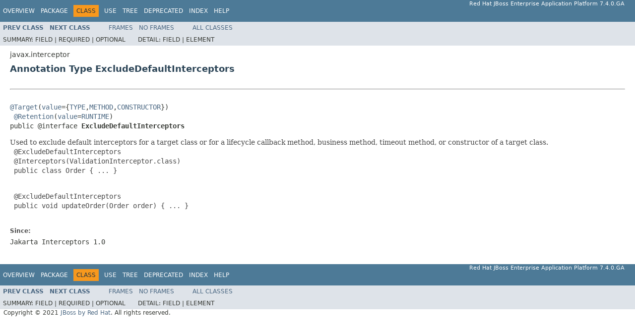

--- FILE ---
content_type: text/html
request_url: https://access.redhat.com/webassets/avalon/d/red_hat_jboss_enterprise_application_platform/7.4/javadocs/javax/interceptor/ExcludeDefaultInterceptors.html
body_size: 1611
content:
<!DOCTYPE HTML PUBLIC "-//W3C//DTD HTML 4.01 Transitional//EN" "http://www.w3.org/TR/html4/loose.dtd">
<!-- NewPage -->
<html lang="en">
<head>
<!-- Generated by javadoc (1.8.0_292) on Wed Jun 23 11:42:46 UTC 2021 -->
<meta http-equiv="Content-Type" content="text/html; charset=UTF-8">
<title>ExcludeDefaultInterceptors (Red Hat JBoss Enterprise Application Platform 7.4.0.GA public API)</title>
<meta name="date" content="2021-06-23">
<link rel="stylesheet" type="text/css" href="../../stylesheet.css" title="Style">
<script type="text/javascript" src="../../script.js"></script>
</head>
<body>
<script type="text/javascript"><!--
    try {
        if (location.href.indexOf('is-external=true') == -1) {
            parent.document.title="ExcludeDefaultInterceptors (Red Hat JBoss Enterprise Application Platform 7.4.0.GA public API)";
        }
    }
    catch(err) {
    }
//-->
</script>
<noscript>
<div>JavaScript is disabled on your browser.</div>
</noscript>
<!-- ========= START OF TOP NAVBAR ======= -->
<div class="topNav"><a name="navbar.top">
<!--   -->
</a>
<div class="skipNav"><a href="#skip.navbar.top" title="Skip navigation links">Skip navigation links</a></div>
<a name="navbar.top.firstrow">
<!--   -->
</a>
<ul class="navList" title="Navigation">
<li><a href="../../overview-summary.html">Overview</a></li>
<li><a href="package-summary.html">Package</a></li>
<li class="navBarCell1Rev">Class</li>
<li><a href="class-use/ExcludeDefaultInterceptors.html">Use</a></li>
<li><a href="package-tree.html">Tree</a></li>
<li><a href="../../deprecated-list.html">Deprecated</a></li>
<li><a href="../../index-all.html">Index</a></li>
<li><a href="../../help-doc.html">Help</a></li>
</ul>
<div class="aboutLanguage">Red Hat JBoss Enterprise Application Platform 7.4.0.GA</div>
</div>
<div class="subNav">
<ul class="navList">
<li><a href="../../javax/interceptor/ExcludeClassInterceptors.html" title="annotation in javax.interceptor"><span class="typeNameLink">Prev&nbsp;Class</span></a></li>
<li><a href="../../javax/interceptor/Interceptor.html" title="annotation in javax.interceptor"><span class="typeNameLink">Next&nbsp;Class</span></a></li>
</ul>
<ul class="navList">
<li><a href="../../index.html?javax/interceptor/ExcludeDefaultInterceptors.html" target="_top">Frames</a></li>
<li><a href="ExcludeDefaultInterceptors.html" target="_top">No&nbsp;Frames</a></li>
</ul>
<ul class="navList" id="allclasses_navbar_top">
<li><a href="../../allclasses-noframe.html">All&nbsp;Classes</a></li>
</ul>
<div>
<script type="text/javascript"><!--
  allClassesLink = document.getElementById("allclasses_navbar_top");
  if(window==top) {
    allClassesLink.style.display = "block";
  }
  else {
    allClassesLink.style.display = "none";
  }
  //-->
</script>
</div>
<div>
<ul class="subNavList">
<li>Summary:&nbsp;</li>
<li>Field&nbsp;|&nbsp;</li>
<li>Required&nbsp;|&nbsp;</li>
<li>Optional</li>
</ul>
<ul class="subNavList">
<li>Detail:&nbsp;</li>
<li>Field&nbsp;|&nbsp;</li>
<li>Element</li>
</ul>
</div>
<a name="skip.navbar.top">
<!--   -->
</a></div>
<!-- ========= END OF TOP NAVBAR ========= -->
<!-- ======== START OF CLASS DATA ======== -->
<div class="header">
<div class="subTitle">javax.interceptor</div>
<h2 title="Annotation Type ExcludeDefaultInterceptors" class="title">Annotation Type ExcludeDefaultInterceptors</h2>
</div>
<div class="contentContainer">
<div class="description">
<ul class="blockList">
<li class="blockList">
<hr>
<br>
<pre><a href="https://docs.oracle.com/javase/8/docs/api/java/lang/annotation/Target.html?is-external=true" title="class or interface in java.lang.annotation">@Target</a>(<a href="https://docs.oracle.com/javase/8/docs/api/java/lang/annotation/Target.html?is-external=true#value--" title="class or interface in java.lang.annotation">value</a>={<a href="https://docs.oracle.com/javase/8/docs/api/java/lang/annotation/ElementType.html?is-external=true#TYPE" title="class or interface in java.lang.annotation">TYPE</a>,<a href="https://docs.oracle.com/javase/8/docs/api/java/lang/annotation/ElementType.html?is-external=true#METHOD" title="class or interface in java.lang.annotation">METHOD</a>,<a href="https://docs.oracle.com/javase/8/docs/api/java/lang/annotation/ElementType.html?is-external=true#CONSTRUCTOR" title="class or interface in java.lang.annotation">CONSTRUCTOR</a>})
 <a href="https://docs.oracle.com/javase/8/docs/api/java/lang/annotation/Retention.html?is-external=true" title="class or interface in java.lang.annotation">@Retention</a>(<a href="https://docs.oracle.com/javase/8/docs/api/java/lang/annotation/Retention.html?is-external=true#value--" title="class or interface in java.lang.annotation">value</a>=<a href="https://docs.oracle.com/javase/8/docs/api/java/lang/annotation/RetentionPolicy.html?is-external=true#RUNTIME" title="class or interface in java.lang.annotation">RUNTIME</a>)
public @interface <span class="memberNameLabel">ExcludeDefaultInterceptors</span></pre>
<div class="block">Used to exclude default interceptors for a target class or for a lifecycle callback method, business method, timeout
 method, or constructor of a target class.

 <pre>
 &#064;ExcludeDefaultInterceptors
 &#064;Interceptors(ValidationInterceptor.class)
 public class Order { ... }
 </pre>

 <pre>
 &#064;ExcludeDefaultInterceptors
 public void updateOrder(Order order) { ... }
 </pre></div>
<dl>
<dt><span class="simpleTagLabel">Since:</span></dt>
<dd>Jakarta Interceptors 1.0</dd>
</dl>
</li>
</ul>
</div>
</div>
<!-- ========= END OF CLASS DATA ========= -->
<!-- ======= START OF BOTTOM NAVBAR ====== -->
<div class="bottomNav"><a name="navbar.bottom">
<!--   -->
</a>
<div class="skipNav"><a href="#skip.navbar.bottom" title="Skip navigation links">Skip navigation links</a></div>
<a name="navbar.bottom.firstrow">
<!--   -->
</a>
<ul class="navList" title="Navigation">
<li><a href="../../overview-summary.html">Overview</a></li>
<li><a href="package-summary.html">Package</a></li>
<li class="navBarCell1Rev">Class</li>
<li><a href="class-use/ExcludeDefaultInterceptors.html">Use</a></li>
<li><a href="package-tree.html">Tree</a></li>
<li><a href="../../deprecated-list.html">Deprecated</a></li>
<li><a href="../../index-all.html">Index</a></li>
<li><a href="../../help-doc.html">Help</a></li>
</ul>
<div class="aboutLanguage">Red Hat JBoss Enterprise Application Platform 7.4.0.GA</div>
</div>
<div class="subNav">
<ul class="navList">
<li><a href="../../javax/interceptor/ExcludeClassInterceptors.html" title="annotation in javax.interceptor"><span class="typeNameLink">Prev&nbsp;Class</span></a></li>
<li><a href="../../javax/interceptor/Interceptor.html" title="annotation in javax.interceptor"><span class="typeNameLink">Next&nbsp;Class</span></a></li>
</ul>
<ul class="navList">
<li><a href="../../index.html?javax/interceptor/ExcludeDefaultInterceptors.html" target="_top">Frames</a></li>
<li><a href="ExcludeDefaultInterceptors.html" target="_top">No&nbsp;Frames</a></li>
</ul>
<ul class="navList" id="allclasses_navbar_bottom">
<li><a href="../../allclasses-noframe.html">All&nbsp;Classes</a></li>
</ul>
<div>
<script type="text/javascript"><!--
  allClassesLink = document.getElementById("allclasses_navbar_bottom");
  if(window==top) {
    allClassesLink.style.display = "block";
  }
  else {
    allClassesLink.style.display = "none";
  }
  //-->
</script>
</div>
<div>
<ul class="subNavList">
<li>Summary:&nbsp;</li>
<li>Field&nbsp;|&nbsp;</li>
<li>Required&nbsp;|&nbsp;</li>
<li>Optional</li>
</ul>
<ul class="subNavList">
<li>Detail:&nbsp;</li>
<li>Field&nbsp;|&nbsp;</li>
<li>Element</li>
</ul>
</div>
<a name="skip.navbar.bottom">
<!--   -->
</a></div>
<!-- ======== END OF BOTTOM NAVBAR ======= -->
<p class="legalCopy"><small>Copyright &#169; 2021 <a href="http://www.jboss.org">JBoss by Red Hat</a>. All rights reserved.</small></p>
</body>
</html>
